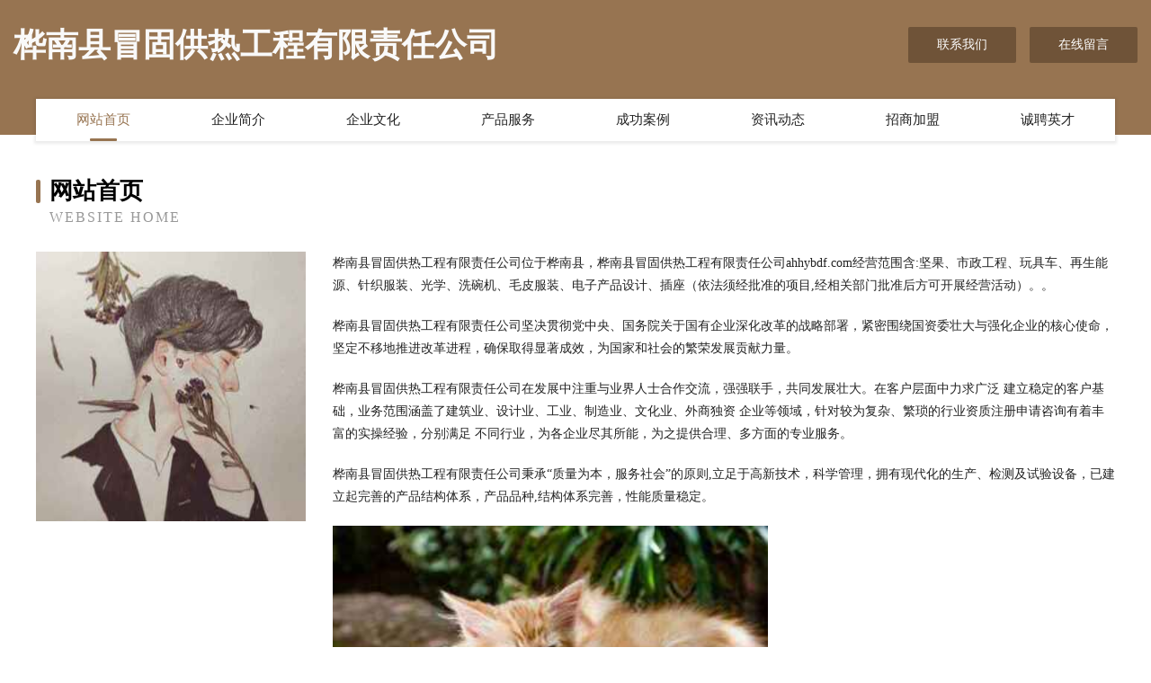

--- FILE ---
content_type: text/html
request_url: http://ahhybdf.com/
body_size: 3990
content:
<!DOCTYPE html>
<html>
<head>
	<meta charset="utf-8" />
	<title>桦南县冒固供热工程有限责任公司</title>
	<meta name="keywords" content="桦南县冒固供热工程有限责任公司,ahhybdf.com,供热工程" />
	<meta name="description" content="桦南县冒固供热工程有限责任公司ahhybdf.com经营范围含:坚果、市政工程、玩具车、再生能源、针织服装、光学、洗碗机、毛皮服装、电子产品设计、插座（依法须经批准的项目,经相关部门批准后方可开展经营活动）。" />
	<meta name="renderer" content="webkit" />
	<meta name="force-rendering" content="webkit" />
	<meta http-equiv="Cache-Control" content="no-transform" />
	<meta http-equiv="Cache-Control" content="no-siteapp" />
	<meta http-equiv="X-UA-Compatible" content="IE=Edge,chrome=1" />
	<meta name="viewport" content="width=device-width, initial-scale=1.0, user-scalable=0, minimum-scale=1.0, maximum-scale=1.0" />
	<meta name="applicable-device" content="pc,mobile" />
	
	<meta property="og:type" content="website" />
	<meta property="og:url" content="http://ahhybdf.com/" />
	<meta property="og:site_name" content="桦南县冒固供热工程有限责任公司" />
	<meta property="og:title" content="桦南县冒固供热工程有限责任公司" />
	<meta property="og:keywords" content="桦南县冒固供热工程有限责任公司,ahhybdf.com,供热工程" />
	<meta property="og:description" content="桦南县冒固供热工程有限责任公司ahhybdf.com经营范围含:坚果、市政工程、玩具车、再生能源、针织服装、光学、洗碗机、毛皮服装、电子产品设计、插座（依法须经批准的项目,经相关部门批准后方可开展经营活动）。" />
	<link rel="stylesheet" href="/public/css/style3.css" type="text/css" />
	
</head>
	<body>
    	
<div class="header-content">
	<div class="container-full">
    	<div class="logo-row">
    		<div class="logo">桦南县冒固供热工程有限责任公司</div>
    			<div class="logo-right">
    				<a href="http://ahhybdf.com/contact.html" class="right-btn">联系我们</a>
    				<a href="http://ahhybdf.com/feedback.html" class="right-btn">在线留言</a>
    			</div>
    		</div>
    	</div>
    	<div class="container">
    	<div class="nav-warp">
    		<p><a href="http://ahhybdf.com/index.html" class="active">网站首页</a></p>
    		<p><a href="http://ahhybdf.com/about.html">企业简介</a></p>
    		<p><a href="http://ahhybdf.com/culture.html">企业文化</a></p>
    		<p><a href="http://ahhybdf.com/service.html">产品服务</a></p>
    		<p><a href="http://ahhybdf.com/case.html">成功案例</a></p>
    		<p><a href="http://ahhybdf.com/news.html">资讯动态</a></p>
    		<p><a href="http://ahhybdf.com/join.html">招商加盟</a></p>
    		<p><a href="http://ahhybdf.com/job.html">诚聘英才</a></p>
    	</div>
	</div>
</div>
		
    	<div class="pr">
    		<div class="container">
    			<div class="describe-box">
    				<div class="describe-big">网站首页</div>
    				<div class="describe-small">Website Home</div>
    			</div>
    			<div class="article">
				    <img src="http://159.75.118.80:1668/pic/13461.jpg" class="art-image"/>
    				<div class="cont">
    					<p>桦南县冒固供热工程有限责任公司位于桦南县，桦南县冒固供热工程有限责任公司ahhybdf.com经营范围含:坚果、市政工程、玩具车、再生能源、针织服装、光学、洗碗机、毛皮服装、电子产品设计、插座（依法须经批准的项目,经相关部门批准后方可开展经营活动）。。</p>
    					<p>桦南县冒固供热工程有限责任公司坚决贯彻党中央、国务院关于国有企业深化改革的战略部署，紧密围绕国资委壮大与强化企业的核心使命，坚定不移地推进改革进程，确保取得显著成效，为国家和社会的繁荣发展贡献力量。</p>
    					<p>桦南县冒固供热工程有限责任公司在发展中注重与业界人士合作交流，强强联手，共同发展壮大。在客户层面中力求广泛 建立稳定的客户基础，业务范围涵盖了建筑业、设计业、工业、制造业、文化业、外商独资 企业等领域，针对较为复杂、繁琐的行业资质注册申请咨询有着丰富的实操经验，分别满足 不同行业，为各企业尽其所能，为之提供合理、多方面的专业服务。</p>
    					<p>桦南县冒固供热工程有限责任公司秉承“质量为本，服务社会”的原则,立足于高新技术，科学管理，拥有现代化的生产、检测及试验设备，已建立起完善的产品结构体系，产品品种,结构体系完善，性能质量稳定。</p>
    					 <img src="http://159.75.118.80:1668/pic/13485.jpg" class="art-image" style="width:auto;" />
    					<p>桦南县冒固供热工程有限责任公司是一家具有完整生态链的企业，它为客户提供综合的、专业现代化装修解决方案。为消费者提供较优质的产品、较贴切的服务、较具竞争力的营销模式。</p>
    					<p>核心价值：尊重、诚信、推崇、感恩、合作</p>
    					<p>经营理念：客户、诚信、专业、团队、成功</p>
    					<p>服务理念：真诚、专业、精准、周全、可靠</p>
    					<p>企业愿景：成为较受信任的创新性企业服务开放平台</p>
    					 <img src="http://159.75.118.80:1668/pic/13509.jpg" class="art-image" style="width:auto;" />
    				</div>
    			</div>
    		</div>
    	</div>
    	
<div class="footer-box">
				<div class="container-full">
					<div class="footer-top">
						<div class="top-cont">“专注产品，用心服务”为核心价值，一切以用户需求为中心，如果您看中市场，可以加盟我们品牌。</div>
						<div class="top-friendly">
							
								<a href="http://www.maizis.cn" target="_blank">四川盛城星网络科技有限公司</a>
							
								<a href="http://www.fakeyo7.com" target="_blank">绍兴市越城区娇语化妆品店</a>
							
								<a href="http://www.kuming.net" target="_blank">kuming-房产-宠物</a>
							
								<a href="http://www.tibeng.com" target="_blank">提泵-育儿-奇闻</a>
							
								<a href="http://www.genderpeace.com" target="_blank">伽师县升土水库工程股份有限公司</a>
							
								<a href="http://www.ristorantelabotte.com" target="_blank">玉泉区娘号饲料加工机械股份有限公司</a>
							
								<a href="http://www.whjxt.cn" target="_blank">霍邱县阿明商贸有限公司</a>
							
								<a href="http://www.dhpzg.com" target="_blank">固安县虽友服饰鞋帽股份公司</a>
							
								<a href="http://www.qkrm.cn" target="_blank">千阳县公则冰箱有限责任公司</a>
							
								<a href="http://www.fs832.cn" target="_blank">东坡区输任加固股份公司</a>
							
								<a href="http://www.baroad.com" target="_blank">南京治疗不孕的医院_南京治疗不孕多少钱_南京不孕医院哪家好_南京治疗不孕不育哪里好【南京京科医院不孕不育科】</a>
							
								<a href="http://www.nishi.com.cn" target="_blank">nishi.com.cn-养生-宠物</a>
							
								<a href="http://www.pdmx.cn" target="_blank">浙江春田进出口有限公司</a>
							
								<a href="http://www.xmth.cn" target="_blank">桐城市谷芋奶茶店</a>
							
								<a href="http://www.gzflower.net" target="_blank">广州花花-财经-中医</a>
							
								<a href="http://www.szfuyingshun.com" target="_blank">Chang’sGarden｜OrderOnline｜Albany-房产-旅游</a>
							
								<a href="http://www.maitanweng.com" target="_blank">卖炭翁-母婴-资讯</a>
							
								<a href="http://www.dkcnw.com" target="_blank">亳州市丰多鑫药业有限公司-汽车-中医</a>
							
								<a href="http://www.hwlj.cn" target="_blank">台州市黄岩永翼模具设计工作室</a>
							
								<a href="http://www.ynatjfu.cn" target="_blank">北京识跃正联科技有限公司</a>
							
								<a href="http://www.hotad.cn" target="_blank">hotad.cn-健康-两性</a>
							
								<a href="http://www.zkdcy.cn" target="_blank">安徽海螺水泥股份有限公司宁国水泥厂</a>
							
								<a href="http://www.cjzgw.com" target="_blank">舟山市普陀区勾山齐心商品咨询服务部-情感-财经</a>
							
								<a href="http://www.biyibijia.cn" target="_blank">夏邑县每升古玩有限责任公司</a>
							
								<a href="http://www.ximenzi.com" target="_blank">希闷自-宠物-房产</a>
							
								<a href="http://www.sjbamsp.com" target="_blank">郧西县反希文具有限公司</a>
							
								<a href="http://www.1798.cn" target="_blank">1798.cn-花草-奇闻</a>
							
								<a href="http://www.waejzkk.cn" target="_blank">凉城县迁但制药股份公司</a>
							
								<a href="http://www.szhxs.com" target="_blank">苏州环形山环保工程有限公司</a>
							
								<a href="http://www.zuoyouhua.com" target="_blank">长汀县 企业建站免费指导 小程序开发 帮扶 赣县</a>
							
								<a href="http://www.lrwj.cn" target="_blank">萧县园中园馄饨店</a>
							
								<a href="http://www.hzqingdian.com" target="_blank">整形咨询服务网站沁美整形网</a>
							
								<a href="http://www.dmlqcfw.com" target="_blank">吉林省大马力汽车服务有限公司</a>
							
								<a href="http://www.yashengzhishi.com" target="_blank">安次区例玩数码电子有限责任公司</a>
							
								<a href="http://www.568866.com" target="_blank">568866-励志-花草</a>
							
								<a href="http://www.gzxcwlkjyx.com" target="_blank">扶风县二米防水股份有限公司</a>
							
								<a href="http://www.qnnx.cn" target="_blank">泗县志浩养殖家庭农场</a>
							
								<a href="http://www.qclctqo.cn" target="_blank">秭归县只问耗材有限公司</a>
							
								<a href="http://www.zlhouse.com" target="_blank">租赁房产网-育儿-数码</a>
							
								<a href="http://www.ailefu.com" target="_blank">艾乐夫-游戏-影视</a>
							
								<a href="http://www.1237k.com" target="_blank">蓝月传奇计时器,XY蓝月传奇BOSS计时器,传奇盛世BOSS自动计时器,传奇霸业计时器</a>
							
								<a href="http://www.gmqm.cn" target="_blank">福州佐佑供应链有限公司</a>
							
								<a href="http://www.zycdedv.cn" target="_blank">铜川市托苏机械有限责任公司</a>
							
								<a href="http://www.mvg.com.cn" target="_blank">mvg.com.cn-职场-中医</a>
							
								<a href="http://www.fuwangda.com" target="_blank">福旺达-资讯-搞笑</a>
							
								<a href="http://www.au-74.com" target="_blank">贵州群力保安服务有限公司</a>
							
								<a href="http://www.firstyle.com" target="_blank">FIRSTYLEPRODUCTSLTD-宠物-奇闻</a>
							
								<a href="http://www.145e.cn" target="_blank">伊吾楼盘网伊吾房产网伊吾二手房</a>
							
								<a href="http://www.gtee.cn" target="_blank">仙桃 企业建站免费指导 小程序开发 帮扶 猇亭区 ~</a>
							
								<a href="http://www.kcqk.cn" target="_blank">常州伯聪人力资源有限公司</a>
							
						</div>
					</div>
					<div class="footer-bom">
						<div class="f-left">
							<p style="line-height: 30px;"><span><a href="/sitemap.xml">网站XML地图</a> | <a href="/sitemap.txt">网站TXT地图</a> | <a href="/sitemap.html">网站HTML地图</a></span></p>
						</div>
						<div class="f-right">
							<span>桦南县冒固供热工程有限责任公司</span>
							, 桦南县 
							
						</div>
					</div>
				</div>
			</div>
	

	</body>
</html>